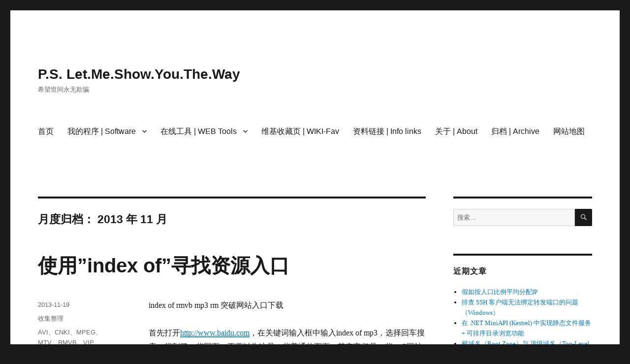

--- FILE ---
content_type: text/html; charset=UTF-8
request_url: https://bohu.net/blog/date/2013/11/
body_size: 12414
content:
<!DOCTYPE html>
<html lang="zh-Hans" class="no-js">
<head>
	<meta charset="UTF-8">
	<meta name="viewport" content="width=device-width, initial-scale=1.0">
	<link rel="profile" href="https://gmpg.org/xfn/11">
		<script>
(function(html){html.className = html.className.replace(/\bno-js\b/,'js')})(document.documentElement);
//# sourceURL=twentysixteen_javascript_detection
</script>
<title>2013 年 11 月 &#8211; P.S. Let.Me.Show.You.The.Way</title>
<script> var ajaxurl = 'https://bohu.net/blog/wp-admin/admin-ajax.php'; </script><meta name='robots' content='max-image-preview:large' />
<link rel="alternate" type="application/rss+xml" title="P.S. Let.Me.Show.You.The.Way &raquo; Feed" href="https://bohu.net/blog/feed/" />
<link rel="alternate" type="application/rss+xml" title="P.S. Let.Me.Show.You.The.Way &raquo; 评论 Feed" href="https://bohu.net/blog/comments/feed/" />
<style id='wp-img-auto-sizes-contain-inline-css'>
img:is([sizes=auto i],[sizes^="auto," i]){contain-intrinsic-size:3000px 1500px}
/*# sourceURL=wp-img-auto-sizes-contain-inline-css */
</style>
<style id='wp-emoji-styles-inline-css'>

	img.wp-smiley, img.emoji {
		display: inline !important;
		border: none !important;
		box-shadow: none !important;
		height: 1em !important;
		width: 1em !important;
		margin: 0 0.07em !important;
		vertical-align: -0.1em !important;
		background: none !important;
		padding: 0 !important;
	}
/*# sourceURL=wp-emoji-styles-inline-css */
</style>
<style id='wp-block-library-inline-css'>
:root{--wp-block-synced-color:#7a00df;--wp-block-synced-color--rgb:122,0,223;--wp-bound-block-color:var(--wp-block-synced-color);--wp-editor-canvas-background:#ddd;--wp-admin-theme-color:#007cba;--wp-admin-theme-color--rgb:0,124,186;--wp-admin-theme-color-darker-10:#006ba1;--wp-admin-theme-color-darker-10--rgb:0,107,160.5;--wp-admin-theme-color-darker-20:#005a87;--wp-admin-theme-color-darker-20--rgb:0,90,135;--wp-admin-border-width-focus:2px}@media (min-resolution:192dpi){:root{--wp-admin-border-width-focus:1.5px}}.wp-element-button{cursor:pointer}:root .has-very-light-gray-background-color{background-color:#eee}:root .has-very-dark-gray-background-color{background-color:#313131}:root .has-very-light-gray-color{color:#eee}:root .has-very-dark-gray-color{color:#313131}:root .has-vivid-green-cyan-to-vivid-cyan-blue-gradient-background{background:linear-gradient(135deg,#00d084,#0693e3)}:root .has-purple-crush-gradient-background{background:linear-gradient(135deg,#34e2e4,#4721fb 50%,#ab1dfe)}:root .has-hazy-dawn-gradient-background{background:linear-gradient(135deg,#faaca8,#dad0ec)}:root .has-subdued-olive-gradient-background{background:linear-gradient(135deg,#fafae1,#67a671)}:root .has-atomic-cream-gradient-background{background:linear-gradient(135deg,#fdd79a,#004a59)}:root .has-nightshade-gradient-background{background:linear-gradient(135deg,#330968,#31cdcf)}:root .has-midnight-gradient-background{background:linear-gradient(135deg,#020381,#2874fc)}:root{--wp--preset--font-size--normal:16px;--wp--preset--font-size--huge:42px}.has-regular-font-size{font-size:1em}.has-larger-font-size{font-size:2.625em}.has-normal-font-size{font-size:var(--wp--preset--font-size--normal)}.has-huge-font-size{font-size:var(--wp--preset--font-size--huge)}.has-text-align-center{text-align:center}.has-text-align-left{text-align:left}.has-text-align-right{text-align:right}.has-fit-text{white-space:nowrap!important}#end-resizable-editor-section{display:none}.aligncenter{clear:both}.items-justified-left{justify-content:flex-start}.items-justified-center{justify-content:center}.items-justified-right{justify-content:flex-end}.items-justified-space-between{justify-content:space-between}.screen-reader-text{border:0;clip-path:inset(50%);height:1px;margin:-1px;overflow:hidden;padding:0;position:absolute;width:1px;word-wrap:normal!important}.screen-reader-text:focus{background-color:#ddd;clip-path:none;color:#444;display:block;font-size:1em;height:auto;left:5px;line-height:normal;padding:15px 23px 14px;text-decoration:none;top:5px;width:auto;z-index:100000}html :where(.has-border-color){border-style:solid}html :where([style*=border-top-color]){border-top-style:solid}html :where([style*=border-right-color]){border-right-style:solid}html :where([style*=border-bottom-color]){border-bottom-style:solid}html :where([style*=border-left-color]){border-left-style:solid}html :where([style*=border-width]){border-style:solid}html :where([style*=border-top-width]){border-top-style:solid}html :where([style*=border-right-width]){border-right-style:solid}html :where([style*=border-bottom-width]){border-bottom-style:solid}html :where([style*=border-left-width]){border-left-style:solid}html :where(img[class*=wp-image-]){height:auto;max-width:100%}:where(figure){margin:0 0 1em}html :where(.is-position-sticky){--wp-admin--admin-bar--position-offset:var(--wp-admin--admin-bar--height,0px)}@media screen and (max-width:600px){html :where(.is-position-sticky){--wp-admin--admin-bar--position-offset:0px}}

/*# sourceURL=wp-block-library-inline-css */
</style><style id='global-styles-inline-css'>
:root{--wp--preset--aspect-ratio--square: 1;--wp--preset--aspect-ratio--4-3: 4/3;--wp--preset--aspect-ratio--3-4: 3/4;--wp--preset--aspect-ratio--3-2: 3/2;--wp--preset--aspect-ratio--2-3: 2/3;--wp--preset--aspect-ratio--16-9: 16/9;--wp--preset--aspect-ratio--9-16: 9/16;--wp--preset--color--black: #000000;--wp--preset--color--cyan-bluish-gray: #abb8c3;--wp--preset--color--white: #fff;--wp--preset--color--pale-pink: #f78da7;--wp--preset--color--vivid-red: #cf2e2e;--wp--preset--color--luminous-vivid-orange: #ff6900;--wp--preset--color--luminous-vivid-amber: #fcb900;--wp--preset--color--light-green-cyan: #7bdcb5;--wp--preset--color--vivid-green-cyan: #00d084;--wp--preset--color--pale-cyan-blue: #8ed1fc;--wp--preset--color--vivid-cyan-blue: #0693e3;--wp--preset--color--vivid-purple: #9b51e0;--wp--preset--color--dark-gray: #1a1a1a;--wp--preset--color--medium-gray: #686868;--wp--preset--color--light-gray: #e5e5e5;--wp--preset--color--blue-gray: #4d545c;--wp--preset--color--bright-blue: #007acc;--wp--preset--color--light-blue: #9adffd;--wp--preset--color--dark-brown: #402b30;--wp--preset--color--medium-brown: #774e24;--wp--preset--color--dark-red: #640c1f;--wp--preset--color--bright-red: #ff675f;--wp--preset--color--yellow: #ffef8e;--wp--preset--gradient--vivid-cyan-blue-to-vivid-purple: linear-gradient(135deg,rgb(6,147,227) 0%,rgb(155,81,224) 100%);--wp--preset--gradient--light-green-cyan-to-vivid-green-cyan: linear-gradient(135deg,rgb(122,220,180) 0%,rgb(0,208,130) 100%);--wp--preset--gradient--luminous-vivid-amber-to-luminous-vivid-orange: linear-gradient(135deg,rgb(252,185,0) 0%,rgb(255,105,0) 100%);--wp--preset--gradient--luminous-vivid-orange-to-vivid-red: linear-gradient(135deg,rgb(255,105,0) 0%,rgb(207,46,46) 100%);--wp--preset--gradient--very-light-gray-to-cyan-bluish-gray: linear-gradient(135deg,rgb(238,238,238) 0%,rgb(169,184,195) 100%);--wp--preset--gradient--cool-to-warm-spectrum: linear-gradient(135deg,rgb(74,234,220) 0%,rgb(151,120,209) 20%,rgb(207,42,186) 40%,rgb(238,44,130) 60%,rgb(251,105,98) 80%,rgb(254,248,76) 100%);--wp--preset--gradient--blush-light-purple: linear-gradient(135deg,rgb(255,206,236) 0%,rgb(152,150,240) 100%);--wp--preset--gradient--blush-bordeaux: linear-gradient(135deg,rgb(254,205,165) 0%,rgb(254,45,45) 50%,rgb(107,0,62) 100%);--wp--preset--gradient--luminous-dusk: linear-gradient(135deg,rgb(255,203,112) 0%,rgb(199,81,192) 50%,rgb(65,88,208) 100%);--wp--preset--gradient--pale-ocean: linear-gradient(135deg,rgb(255,245,203) 0%,rgb(182,227,212) 50%,rgb(51,167,181) 100%);--wp--preset--gradient--electric-grass: linear-gradient(135deg,rgb(202,248,128) 0%,rgb(113,206,126) 100%);--wp--preset--gradient--midnight: linear-gradient(135deg,rgb(2,3,129) 0%,rgb(40,116,252) 100%);--wp--preset--font-size--small: 13px;--wp--preset--font-size--medium: 20px;--wp--preset--font-size--large: 36px;--wp--preset--font-size--x-large: 42px;--wp--preset--spacing--20: 0.44rem;--wp--preset--spacing--30: 0.67rem;--wp--preset--spacing--40: 1rem;--wp--preset--spacing--50: 1.5rem;--wp--preset--spacing--60: 2.25rem;--wp--preset--spacing--70: 3.38rem;--wp--preset--spacing--80: 5.06rem;--wp--preset--shadow--natural: 6px 6px 9px rgba(0, 0, 0, 0.2);--wp--preset--shadow--deep: 12px 12px 50px rgba(0, 0, 0, 0.4);--wp--preset--shadow--sharp: 6px 6px 0px rgba(0, 0, 0, 0.2);--wp--preset--shadow--outlined: 6px 6px 0px -3px rgb(255, 255, 255), 6px 6px rgb(0, 0, 0);--wp--preset--shadow--crisp: 6px 6px 0px rgb(0, 0, 0);}:where(.is-layout-flex){gap: 0.5em;}:where(.is-layout-grid){gap: 0.5em;}body .is-layout-flex{display: flex;}.is-layout-flex{flex-wrap: wrap;align-items: center;}.is-layout-flex > :is(*, div){margin: 0;}body .is-layout-grid{display: grid;}.is-layout-grid > :is(*, div){margin: 0;}:where(.wp-block-columns.is-layout-flex){gap: 2em;}:where(.wp-block-columns.is-layout-grid){gap: 2em;}:where(.wp-block-post-template.is-layout-flex){gap: 1.25em;}:where(.wp-block-post-template.is-layout-grid){gap: 1.25em;}.has-black-color{color: var(--wp--preset--color--black) !important;}.has-cyan-bluish-gray-color{color: var(--wp--preset--color--cyan-bluish-gray) !important;}.has-white-color{color: var(--wp--preset--color--white) !important;}.has-pale-pink-color{color: var(--wp--preset--color--pale-pink) !important;}.has-vivid-red-color{color: var(--wp--preset--color--vivid-red) !important;}.has-luminous-vivid-orange-color{color: var(--wp--preset--color--luminous-vivid-orange) !important;}.has-luminous-vivid-amber-color{color: var(--wp--preset--color--luminous-vivid-amber) !important;}.has-light-green-cyan-color{color: var(--wp--preset--color--light-green-cyan) !important;}.has-vivid-green-cyan-color{color: var(--wp--preset--color--vivid-green-cyan) !important;}.has-pale-cyan-blue-color{color: var(--wp--preset--color--pale-cyan-blue) !important;}.has-vivid-cyan-blue-color{color: var(--wp--preset--color--vivid-cyan-blue) !important;}.has-vivid-purple-color{color: var(--wp--preset--color--vivid-purple) !important;}.has-black-background-color{background-color: var(--wp--preset--color--black) !important;}.has-cyan-bluish-gray-background-color{background-color: var(--wp--preset--color--cyan-bluish-gray) !important;}.has-white-background-color{background-color: var(--wp--preset--color--white) !important;}.has-pale-pink-background-color{background-color: var(--wp--preset--color--pale-pink) !important;}.has-vivid-red-background-color{background-color: var(--wp--preset--color--vivid-red) !important;}.has-luminous-vivid-orange-background-color{background-color: var(--wp--preset--color--luminous-vivid-orange) !important;}.has-luminous-vivid-amber-background-color{background-color: var(--wp--preset--color--luminous-vivid-amber) !important;}.has-light-green-cyan-background-color{background-color: var(--wp--preset--color--light-green-cyan) !important;}.has-vivid-green-cyan-background-color{background-color: var(--wp--preset--color--vivid-green-cyan) !important;}.has-pale-cyan-blue-background-color{background-color: var(--wp--preset--color--pale-cyan-blue) !important;}.has-vivid-cyan-blue-background-color{background-color: var(--wp--preset--color--vivid-cyan-blue) !important;}.has-vivid-purple-background-color{background-color: var(--wp--preset--color--vivid-purple) !important;}.has-black-border-color{border-color: var(--wp--preset--color--black) !important;}.has-cyan-bluish-gray-border-color{border-color: var(--wp--preset--color--cyan-bluish-gray) !important;}.has-white-border-color{border-color: var(--wp--preset--color--white) !important;}.has-pale-pink-border-color{border-color: var(--wp--preset--color--pale-pink) !important;}.has-vivid-red-border-color{border-color: var(--wp--preset--color--vivid-red) !important;}.has-luminous-vivid-orange-border-color{border-color: var(--wp--preset--color--luminous-vivid-orange) !important;}.has-luminous-vivid-amber-border-color{border-color: var(--wp--preset--color--luminous-vivid-amber) !important;}.has-light-green-cyan-border-color{border-color: var(--wp--preset--color--light-green-cyan) !important;}.has-vivid-green-cyan-border-color{border-color: var(--wp--preset--color--vivid-green-cyan) !important;}.has-pale-cyan-blue-border-color{border-color: var(--wp--preset--color--pale-cyan-blue) !important;}.has-vivid-cyan-blue-border-color{border-color: var(--wp--preset--color--vivid-cyan-blue) !important;}.has-vivid-purple-border-color{border-color: var(--wp--preset--color--vivid-purple) !important;}.has-vivid-cyan-blue-to-vivid-purple-gradient-background{background: var(--wp--preset--gradient--vivid-cyan-blue-to-vivid-purple) !important;}.has-light-green-cyan-to-vivid-green-cyan-gradient-background{background: var(--wp--preset--gradient--light-green-cyan-to-vivid-green-cyan) !important;}.has-luminous-vivid-amber-to-luminous-vivid-orange-gradient-background{background: var(--wp--preset--gradient--luminous-vivid-amber-to-luminous-vivid-orange) !important;}.has-luminous-vivid-orange-to-vivid-red-gradient-background{background: var(--wp--preset--gradient--luminous-vivid-orange-to-vivid-red) !important;}.has-very-light-gray-to-cyan-bluish-gray-gradient-background{background: var(--wp--preset--gradient--very-light-gray-to-cyan-bluish-gray) !important;}.has-cool-to-warm-spectrum-gradient-background{background: var(--wp--preset--gradient--cool-to-warm-spectrum) !important;}.has-blush-light-purple-gradient-background{background: var(--wp--preset--gradient--blush-light-purple) !important;}.has-blush-bordeaux-gradient-background{background: var(--wp--preset--gradient--blush-bordeaux) !important;}.has-luminous-dusk-gradient-background{background: var(--wp--preset--gradient--luminous-dusk) !important;}.has-pale-ocean-gradient-background{background: var(--wp--preset--gradient--pale-ocean) !important;}.has-electric-grass-gradient-background{background: var(--wp--preset--gradient--electric-grass) !important;}.has-midnight-gradient-background{background: var(--wp--preset--gradient--midnight) !important;}.has-small-font-size{font-size: var(--wp--preset--font-size--small) !important;}.has-medium-font-size{font-size: var(--wp--preset--font-size--medium) !important;}.has-large-font-size{font-size: var(--wp--preset--font-size--large) !important;}.has-x-large-font-size{font-size: var(--wp--preset--font-size--x-large) !important;}
/*# sourceURL=global-styles-inline-css */
</style>

<style id='classic-theme-styles-inline-css'>
/*! This file is auto-generated */
.wp-block-button__link{color:#fff;background-color:#32373c;border-radius:9999px;box-shadow:none;text-decoration:none;padding:calc(.667em + 2px) calc(1.333em + 2px);font-size:1.125em}.wp-block-file__button{background:#32373c;color:#fff;text-decoration:none}
/*# sourceURL=/wp-includes/css/classic-themes.min.css */
</style>
<link rel='stylesheet' id='sps_front_css-css' href='https://bohu.net/blog/wp-content/plugins/sync-post-with-other-site/assets/css/sps_front_style.css?rand=321&#038;ver=1.9.1' media='all' />
<link rel='stylesheet' id='genericons-css' href='https://bohu.net/blog/wp-content/themes/twentysixteen/genericons/genericons.css?ver=20251101' media='all' />
<link rel='stylesheet' id='twentysixteen-style-css' href='https://bohu.net/blog/wp-content/themes/twentysixteen/style.css?ver=20251202' media='all' />
<link rel='stylesheet' id='twentysixteen-block-style-css' href='https://bohu.net/blog/wp-content/themes/twentysixteen/css/blocks.css?ver=20240817' media='all' />
<script src="https://bohu.net/blog/wp-includes/js/jquery/jquery.min.js?ver=3.7.1" id="jquery-core-js"></script>
<script src="https://bohu.net/blog/wp-includes/js/jquery/jquery-migrate.min.js?ver=3.4.1" id="jquery-migrate-js"></script>
<script id="twentysixteen-script-js-extra">
var screenReaderText = {"expand":"\u5c55\u5f00\u5b50\u83dc\u5355","collapse":"\u6298\u53e0\u5b50\u83dc\u5355"};
//# sourceURL=twentysixteen-script-js-extra
</script>
<script src="https://bohu.net/blog/wp-content/themes/twentysixteen/js/functions.js?ver=20230629" id="twentysixteen-script-js" defer data-wp-strategy="defer"></script>
<link rel="https://api.w.org/" href="https://bohu.net/blog/wp-json/" /><link rel="EditURI" type="application/rsd+xml" title="RSD" href="https://bohu.net/blog/xmlrpc.php?rsd" />
<meta name="generator" content="WordPress 6.9" />
		<script type="text/javascript">
				(function(c,l,a,r,i,t,y){
					c[a]=c[a]||function(){(c[a].q=c[a].q||[]).push(arguments)};t=l.createElement(r);t.async=1;
					t.src="https://www.clarity.ms/tag/"+i+"?ref=wordpress";y=l.getElementsByTagName(r)[0];y.parentNode.insertBefore(t,y);
				})(window, document, "clarity", "script", "k4v7aks3t1");
		</script>
		<style>.recentcomments a{display:inline !important;padding:0 !important;margin:0 !important;}</style><link rel="preload" as="style" href="https://bohu.net/blog/wp-content/plugins/code-prettify/prettify/prettify.css" /><link rel="icon" href="https://bohu.net/blog/wp-content/uploads/2024/04/cropped-benben-2-32x32.png" sizes="32x32" />
<link rel="icon" href="https://bohu.net/blog/wp-content/uploads/2024/04/cropped-benben-2-192x192.png" sizes="192x192" />
<link rel="apple-touch-icon" href="https://bohu.net/blog/wp-content/uploads/2024/04/cropped-benben-2-180x180.png" />
<meta name="msapplication-TileImage" content="https://bohu.net/blog/wp-content/uploads/2024/04/cropped-benben-2-270x270.png" />
</head>

<body class="archive date wp-embed-responsive wp-theme-twentysixteen hfeed">
<div id="page" class="site">
	<div class="site-inner">
		<a class="skip-link screen-reader-text" href="#content">
			跳至内容		</a>

		<header id="masthead" class="site-header">
			<div class="site-header-main">
				<div class="site-branding">
											<p class="site-title"><a href="https://bohu.net/blog/" rel="home" >P.S. Let.Me.Show.You.The.Way</a></p>
												<p class="site-description">希望世间永无欺骗</p>
									</div><!-- .site-branding -->

									<button id="menu-toggle" class="menu-toggle">菜单</button>

					<div id="site-header-menu" class="site-header-menu">
													<nav id="site-navigation" class="main-navigation" aria-label="主菜单">
								<div class="menu-%e4%b8%8b%e6%8b%89%e8%8f%9c%e5%8d%95-container"><ul id="menu-%e4%b8%8b%e6%8b%89%e8%8f%9c%e5%8d%95" class="primary-menu"><li id="menu-item-9108" class="menu-item menu-item-type-custom menu-item-object-custom menu-item-home menu-item-9108"><a href="https://bohu.net/blog/">首页</a></li>
<li id="menu-item-9173" class="menu-item menu-item-type-post_type menu-item-object-page menu-item-has-children menu-item-9173"><a href="https://bohu.net/blog/software/">我的程序 | Software</a>
<ul class="sub-menu">
	<li id="menu-item-10696" class="menu-item menu-item-type-post_type menu-item-object-page menu-item-10696"><a target="_blank" href="https://bohu.net/blog/image-guard/">WordPress Plugin &#8211; Image Guard</a></li>
</ul>
</li>
<li id="menu-item-9169" class="menu-item menu-item-type-post_type menu-item-object-page menu-item-has-children menu-item-9169"><a href="https://bohu.net/blog/web-tools/">在线工具 | WEB Tools</a>
<ul class="sub-menu">
	<li id="menu-item-9985" class="menu-item menu-item-type-custom menu-item-object-custom menu-item-9985"><a target="_blank" href="/map/">多座标点连线区域</a></li>
	<li id="menu-item-9164" class="menu-item menu-item-type-custom menu-item-object-custom menu-item-9164"><a target="_blank" href="/t/">古文竖排在线转换器</a></li>
	<li id="menu-item-9166" class="menu-item menu-item-type-custom menu-item-object-custom menu-item-9166"><a target="_blank" href="/ip/">IP地址归属查询</a></li>
	<li id="menu-item-9167" class="menu-item menu-item-type-custom menu-item-object-custom menu-item-9167"><a target="_blank" href="/status">域名列表及状态</a></li>
	<li id="menu-item-9940" class="menu-item menu-item-type-custom menu-item-object-custom menu-item-9940"><a target="_blank" href="/lg/">Looking Glass</a></li>
	<li id="menu-item-9165" class="menu-item menu-item-type-custom menu-item-object-custom menu-item-9165"><a target="_blank" href="/dns/">WEB DNS</a></li>
	<li id="menu-item-9168" class="menu-item menu-item-type-custom menu-item-object-custom menu-item-9168"><a target="_blank" href="/whois/">WEB WHOIS</a></li>
</ul>
</li>
<li id="menu-item-9174" class="menu-item menu-item-type-post_type menu-item-object-page menu-item-9174"><a href="https://bohu.net/blog/wiki-fav/">维基收藏页 | WIKI-Fav</a></li>
<li id="menu-item-9175" class="menu-item menu-item-type-post_type menu-item-object-page menu-item-9175"><a href="https://bohu.net/blog/info-fav/">资料链接 | Info links</a></li>
<li id="menu-item-9176" class="menu-item menu-item-type-post_type menu-item-object-page menu-item-9176"><a href="https://bohu.net/blog/about/">关于 | About</a></li>
<li id="menu-item-9177" class="menu-item menu-item-type-post_type menu-item-object-page menu-item-9177"><a href="https://bohu.net/blog/archive/">归档 | Archive</a></li>
<li id="menu-item-10101" class="menu-item menu-item-type-post_type menu-item-object-page menu-item-10101"><a target="_blank" href="https://bohu.net/blog/sitemap/">网站地图</a></li>
</ul></div>							</nav><!-- .main-navigation -->
						
													<nav id="social-navigation" class="social-navigation" aria-label="社交网络链接菜单">
								<div class="menu-%e4%b8%8b%e6%8b%89%e8%8f%9c%e5%8d%952-container"><ul id="menu-%e4%b8%8b%e6%8b%89%e8%8f%9c%e5%8d%952" class="social-links-menu"><li id="menu-item-10067" class="menu-item menu-item-type-post_type menu-item-object-page menu-item-10067"><a href="https://bohu.net/blog/sitemap/"><span class="screen-reader-text">网站地图</span></a></li>
<li id="menu-item-10695" class="menu-item menu-item-type-post_type menu-item-object-page menu-item-10695"><a href="https://bohu.net/blog/image-guard/"><span class="screen-reader-text">Image Guard</span></a></li>
</ul></div>							</nav><!-- .social-navigation -->
											</div><!-- .site-header-menu -->
							</div><!-- .site-header-main -->

					</header><!-- .site-header -->

		<div id="content" class="site-content">

	<div id="primary" class="content-area">
		<main id="main" class="site-main">

		
			<header class="page-header">
				<h1 class="page-title">月度归档： <span>2013 年 11 月</span></h1>			</header><!-- .page-header -->

			
<article id="post-8475" class="post-8475 post type-post status-publish format-standard hentry category-23 tag-avi tag-cnki tag-mpeg tag-mtv tag-rmvb tag-vip">
	<header class="entry-header">
		
		<h2 class="entry-title"><a href="https://bohu.net/blog/8475/" rel="bookmark">使用&#8221;index of&#8221;寻找资源入口</a></h2>	</header><!-- .entry-header -->

	
	
	<div class="entry-content">
		<div>
<p>index of rmvb mp3 rm 突破网站入口下载</p>
<p>首先打开<a href="http://www.baidu.com/" target="_blank"><span style="text-decoration: underline;">http://www.baidu.com</span></a>，在关键词输入框中输入index of mp3，选择回车搜索，得到了一些网页，不要以为这是一些普通的页面，其实它们是一些mp3网站的资源列表，点击打开它来看看，怎么样？是不是所有资源一收眼底了？<br />
以下是百度搜索排名<br />
1. index of mpeg4<br />
3. index of mp3<br />
4. index of cnki<br />
5. index of rmvb<br />
6. index of rm<br />
7. index of movie<br />
8. index <a title="查看标签为 of 的文章" href="http://www.wlzix.com/?tag=of" target="_blank">of</a> swf<br />
9. index of jpg<br />
10. index of admin<br />
12. index of pdf<br />
13. index of doc<br />
14. <a title="查看标签为 index 的文章" href="http://www.wlzix.com/?tag=index" target="_blank">index</a> of wmv<br />
15. index of mdb<br />
16. index of mpg<br />
17. index of mtv<br />
18. index of software<br />
19. index of mov<br />
20. index of asf<br />
23. index of lib<br />
24. index of vod<br />
25. index of rar<br />
27. index of exe<br />
28. index of iso<br />
29. index of video<br />
30. index of book<br />
31. <a title="查看标签为 index 的文章" href="http://www.wlzix.com/?tag=index" target="_blank">index</a> of soft<br />
32. index of chm<br />
33. index of password<br />
34. index <a title="查看标签为 of 的文章" href="http://www.wlzix.com/?tag=of" target="_blank">of</a> game<br />
35. index of music<br />
36. index of dvd<br />
37. index of mid<br />
38. index of ebook<br />
40. index <a title="查看标签为 of 的文章" href="http://www.wlzix.com/?tag=of" target="_blank">of</a> download<br />
到这里，大家也许都明白了，其实就是&#8221;index of /&#8221;这个关键词在起的作用，使用它可以直接进入网站首页下的所有文件和文件夹中，不必在通过HTTP的网页形式了，从而避免了那些网站的限制，作到了突破限制下载<br />
首先打开Google，在关键词输入框中输入&#8221;index of/&#8221;inurl:lib(双引号为英文状态下），选择“搜索简体中文网页”选项，回车搜索，得到了一些网页，不要以为这是一些普通的页面，其实它们是 一些图书网站的资源列表，点击打开它来看看，怎么样？是不是所有资源一收眼底了？<br />
使用其他关键字可能得到更多的资源：<br />
在搜索框上输入：index of /cnki<br />
再按搜索你就可以找到许多图书馆的CNKI、VIP、超星等入口！<br />
在搜索框上输入：index of / ppt<br />
再按搜索你就可以突破网站入口下载powerpint作品！<br />
f中国Flash技术中心&#8211;技术论坛在搜索框上输入：index of /mp3<br />
再按搜索你就可以突破网站入口下载mp3、rm等影视作品!</p>
<p>在搜索框上输入：index of /swf</p>
<p>再按搜索你就可以突破网站入口下载flash作品！</p>
<p>index of /加上要下载的<a title="查看分类为 软件 的文章" href="http://www.wlzix.com/?sort=2" target="_blank">软件</a>名<br />
在搜索框上输入：index of /AVI</p>
<p>再按搜索你就可以突破网站入口下载AVI视频</p>
<p>你会找到什么呢？同理，把AVI换为MPEG看看又会找到什么呢？呵呵！接下来不用我再教了吧？那就试一下你的手气吧!<br />
index of /RMVB<br />
index of /MTV<br />
index of /MPEG<br />
到这里，大家也许都明白了，其实和百度一样。</p>
<p>[源: http://www.wlzix.com/?post=6]</p>
</div>
	</div><!-- .entry-content -->

	<footer class="entry-footer">
		<span class="byline"><span class="screen-reader-text">作者 </span><span class="author vcard"><a class="url fn n" href="https://bohu.net/blog/author/admini/">Mr.Tang</a></span></span><span class="posted-on"><span class="screen-reader-text">发布于 </span><a href="https://bohu.net/blog/8475/" rel="bookmark"><time class="entry-date published updated" datetime="2013-11-19T03:08:28+08:00">2013-11-19</time></a></span><span class="cat-links"><span class="screen-reader-text">分类 </span><a href="https://bohu.net/blog/category/%e6%94%b6%e9%9b%86%e6%95%b4%e7%90%86/" rel="category tag">收集整理</a></span><span class="tags-links"><span class="screen-reader-text">标签 </span><a href="https://bohu.net/blog/tag/avi/" rel="tag">AVI</a>、<a href="https://bohu.net/blog/tag/cnki/" rel="tag">CNKI</a>、<a href="https://bohu.net/blog/tag/mpeg/" rel="tag">MPEG</a>、<a href="https://bohu.net/blog/tag/mtv/" rel="tag">MTV</a>、<a href="https://bohu.net/blog/tag/rmvb/" rel="tag">RMVB</a>、<a href="https://bohu.net/blog/tag/vip/" rel="tag">VIP</a></span><span class="comments-link"><a href="https://bohu.net/blog/8475/#respond"><span class="screen-reader-text">于使用&#8221;index of&#8221;寻找资源入口</span>留下评论</a></span>			</footer><!-- .entry-footer -->
</article><!-- #post-8475 -->

		</main><!-- .site-main -->
	</div><!-- .content-area -->


	<aside id="secondary" class="sidebar widget-area">
		<section id="search-2" class="widget widget_search">
<form role="search" method="get" class="search-form" action="https://bohu.net/blog/">
	<label>
		<span class="screen-reader-text">
			搜索：		</span>
		<input type="search" class="search-field" placeholder="搜索…" value="" name="s" />
	</label>
	<button type="submit" class="search-submit"><span class="screen-reader-text">
		搜索	</span></button>
</form>
</section>
		<section id="recent-posts-2" class="widget widget_recent_entries">
		<h2 class="widget-title">近期文章</h2><nav aria-label="近期文章">
		<ul>
											<li>
					<a href="https://bohu.net/blog/10729/">假如按人口比例平均分配IP</a>
									</li>
											<li>
					<a href="https://bohu.net/blog/10727/">排查 SSH 客户端无法绑定转发端口的问题（Windows）</a>
									</li>
											<li>
					<a href="https://bohu.net/blog/10723/">在 .NET MiniAPI (Kestrel) 中实现静态文件服务 + 可排序目录浏览功能</a>
									</li>
											<li>
					<a href="https://bohu.net/blog/10715/">根域名（Root Zone）与 顶级域名（Top-Level Domain, TLD）的 DNS 解析</a>
									</li>
											<li>
					<a href="https://bohu.net/blog/10258/">Windows 10 简体中文补充字体 无法添加 0x80070490</a>
									</li>
					</ul>

		</nav></section><section id="recent-comments-2" class="widget widget_recent_comments"><h2 class="widget-title">近期评论</h2><nav aria-label="近期评论"><ul id="recentcomments"><li class="recentcomments"><span class="comment-author-link">大门奖</span> 发表在《<a href="https://bohu.net/blog/10144/#comment-477">Apt update : failed to fetch expkeysig abf5bd827bd9bf62 nginx signing key signing-key@nginx.com</a>》</li><li class="recentcomments"><span class="comment-author-link"><a href="https://bohu.net/blog/404/" class="url" rel="ugc">Windows环境变量编辑器 | Windows Environment Variables Editor &#8211; P.S. Let.Me.Show.You.The.Way</a></span> 发表在《<a href="https://bohu.net/blog/177/#comment-74">windows 环境变量</a>》</li><li class="recentcomments"><span class="comment-author-link"><a href="https://bohu.net/blog/8814/" class="url" rel="ugc">推荐一个正则表达式测试/验证工具 &#8211; P.S. Let.Me.Show.You.The.Way</a></span> 发表在《<a href="https://bohu.net/blog/8815/#comment-73">C#中用正则表达式取页面下拉菜单(select)中的值</a>》</li><li class="recentcomments"><span class="comment-author-link"><a href="https://bohu.net/blog/9073/" class="url" rel="ugc">MS SQL SERVER 数据字典 生成SQL &#8211; P.S. Let.Me.Show.You.The.Way</a></span> 发表在《<a href="https://bohu.net/blog/8349/#comment-72">Sql Server 查询全库表信息</a>》</li><li class="recentcomments"><span class="comment-author-link"><a href="http://baidu" class="url" rel="ugc external nofollow">曾繁就</a></span> 发表在《<a href="https://bohu.net/blog/70/#comment-59">根域名服务器 Root Servers</a>》</li></ul></nav></section><section id="archives-2" class="widget widget_archive"><h2 class="widget-title">归档</h2><nav aria-label="归档">
			<ul>
					<li><a href='https://bohu.net/blog/date/2025/12/'>2025 年 12 月</a></li>
	<li><a href='https://bohu.net/blog/date/2025/11/'>2025 年 11 月</a></li>
	<li><a href='https://bohu.net/blog/date/2025/08/'>2025 年 8 月</a></li>
	<li><a href='https://bohu.net/blog/date/2025/07/'>2025 年 7 月</a></li>
	<li><a href='https://bohu.net/blog/date/2025/06/'>2025 年 6 月</a></li>
	<li><a href='https://bohu.net/blog/date/2025/02/'>2025 年 2 月</a></li>
	<li><a href='https://bohu.net/blog/date/2025/01/'>2025 年 1 月</a></li>
	<li><a href='https://bohu.net/blog/date/2024/10/'>2024 年 10 月</a></li>
	<li><a href='https://bohu.net/blog/date/2024/09/'>2024 年 9 月</a></li>
	<li><a href='https://bohu.net/blog/date/2024/06/'>2024 年 6 月</a></li>
	<li><a href='https://bohu.net/blog/date/2024/02/'>2024 年 2 月</a></li>
	<li><a href='https://bohu.net/blog/date/2024/01/'>2024 年 1 月</a></li>
	<li><a href='https://bohu.net/blog/date/2023/12/'>2023 年 12 月</a></li>
	<li><a href='https://bohu.net/blog/date/2023/10/'>2023 年 10 月</a></li>
	<li><a href='https://bohu.net/blog/date/2023/04/'>2023 年 4 月</a></li>
	<li><a href='https://bohu.net/blog/date/2023/03/'>2023 年 3 月</a></li>
	<li><a href='https://bohu.net/blog/date/2023/02/'>2023 年 2 月</a></li>
	<li><a href='https://bohu.net/blog/date/2022/02/'>2022 年 2 月</a></li>
	<li><a href='https://bohu.net/blog/date/2021/01/'>2021 年 1 月</a></li>
	<li><a href='https://bohu.net/blog/date/2020/12/'>2020 年 12 月</a></li>
	<li><a href='https://bohu.net/blog/date/2020/11/'>2020 年 11 月</a></li>
	<li><a href='https://bohu.net/blog/date/2020/04/'>2020 年 4 月</a></li>
	<li><a href='https://bohu.net/blog/date/2019/09/'>2019 年 9 月</a></li>
	<li><a href='https://bohu.net/blog/date/2019/08/'>2019 年 8 月</a></li>
	<li><a href='https://bohu.net/blog/date/2019/07/'>2019 年 7 月</a></li>
	<li><a href='https://bohu.net/blog/date/2019/03/'>2019 年 3 月</a></li>
	<li><a href='https://bohu.net/blog/date/2019/01/'>2019 年 1 月</a></li>
	<li><a href='https://bohu.net/blog/date/2018/12/'>2018 年 12 月</a></li>
	<li><a href='https://bohu.net/blog/date/2018/11/'>2018 年 11 月</a></li>
	<li><a href='https://bohu.net/blog/date/2018/07/'>2018 年 7 月</a></li>
	<li><a href='https://bohu.net/blog/date/2017/02/'>2017 年 2 月</a></li>
	<li><a href='https://bohu.net/blog/date/2016/09/'>2016 年 9 月</a></li>
	<li><a href='https://bohu.net/blog/date/2015/12/'>2015 年 12 月</a></li>
	<li><a href='https://bohu.net/blog/date/2015/11/'>2015 年 11 月</a></li>
	<li><a href='https://bohu.net/blog/date/2015/09/'>2015 年 9 月</a></li>
	<li><a href='https://bohu.net/blog/date/2015/08/'>2015 年 8 月</a></li>
	<li><a href='https://bohu.net/blog/date/2015/06/'>2015 年 6 月</a></li>
	<li><a href='https://bohu.net/blog/date/2015/05/'>2015 年 5 月</a></li>
	<li><a href='https://bohu.net/blog/date/2015/04/'>2015 年 4 月</a></li>
	<li><a href='https://bohu.net/blog/date/2014/08/'>2014 年 8 月</a></li>
	<li><a href='https://bohu.net/blog/date/2014/07/'>2014 年 7 月</a></li>
	<li><a href='https://bohu.net/blog/date/2014/06/'>2014 年 6 月</a></li>
	<li><a href='https://bohu.net/blog/date/2014/05/'>2014 年 5 月</a></li>
	<li><a href='https://bohu.net/blog/date/2014/04/'>2014 年 4 月</a></li>
	<li><a href='https://bohu.net/blog/date/2014/03/'>2014 年 3 月</a></li>
	<li><a href='https://bohu.net/blog/date/2014/02/'>2014 年 2 月</a></li>
	<li><a href='https://bohu.net/blog/date/2014/01/'>2014 年 1 月</a></li>
	<li><a href='https://bohu.net/blog/date/2013/12/'>2013 年 12 月</a></li>
	<li><a href='https://bohu.net/blog/date/2013/11/' aria-current="page">2013 年 11 月</a></li>
	<li><a href='https://bohu.net/blog/date/2013/10/'>2013 年 10 月</a></li>
	<li><a href='https://bohu.net/blog/date/2013/09/'>2013 年 9 月</a></li>
	<li><a href='https://bohu.net/blog/date/2013/08/'>2013 年 8 月</a></li>
	<li><a href='https://bohu.net/blog/date/2013/07/'>2013 年 7 月</a></li>
	<li><a href='https://bohu.net/blog/date/2013/06/'>2013 年 6 月</a></li>
	<li><a href='https://bohu.net/blog/date/2013/05/'>2013 年 5 月</a></li>
	<li><a href='https://bohu.net/blog/date/2013/04/'>2013 年 4 月</a></li>
	<li><a href='https://bohu.net/blog/date/2013/03/'>2013 年 3 月</a></li>
	<li><a href='https://bohu.net/blog/date/2013/02/'>2013 年 2 月</a></li>
	<li><a href='https://bohu.net/blog/date/2013/01/'>2013 年 1 月</a></li>
	<li><a href='https://bohu.net/blog/date/2012/12/'>2012 年 12 月</a></li>
	<li><a href='https://bohu.net/blog/date/2012/11/'>2012 年 11 月</a></li>
	<li><a href='https://bohu.net/blog/date/2012/02/'>2012 年 2 月</a></li>
	<li><a href='https://bohu.net/blog/date/2012/01/'>2012 年 1 月</a></li>
	<li><a href='https://bohu.net/blog/date/2011/12/'>2011 年 12 月</a></li>
	<li><a href='https://bohu.net/blog/date/2011/11/'>2011 年 11 月</a></li>
	<li><a href='https://bohu.net/blog/date/2011/10/'>2011 年 10 月</a></li>
	<li><a href='https://bohu.net/blog/date/2011/02/'>2011 年 2 月</a></li>
	<li><a href='https://bohu.net/blog/date/2011/01/'>2011 年 1 月</a></li>
	<li><a href='https://bohu.net/blog/date/2010/12/'>2010 年 12 月</a></li>
	<li><a href='https://bohu.net/blog/date/2010/07/'>2010 年 7 月</a></li>
	<li><a href='https://bohu.net/blog/date/2010/04/'>2010 年 4 月</a></li>
	<li><a href='https://bohu.net/blog/date/2009/04/'>2009 年 4 月</a></li>
	<li><a href='https://bohu.net/blog/date/2009/03/'>2009 年 3 月</a></li>
	<li><a href='https://bohu.net/blog/date/2009/02/'>2009 年 2 月</a></li>
	<li><a href='https://bohu.net/blog/date/2009/01/'>2009 年 1 月</a></li>
	<li><a href='https://bohu.net/blog/date/2008/12/'>2008 年 12 月</a></li>
	<li><a href='https://bohu.net/blog/date/2008/11/'>2008 年 11 月</a></li>
	<li><a href='https://bohu.net/blog/date/2008/09/'>2008 年 9 月</a></li>
	<li><a href='https://bohu.net/blog/date/2008/08/'>2008 年 8 月</a></li>
	<li><a href='https://bohu.net/blog/date/2008/07/'>2008 年 7 月</a></li>
	<li><a href='https://bohu.net/blog/date/2008/06/'>2008 年 6 月</a></li>
	<li><a href='https://bohu.net/blog/date/2008/05/'>2008 年 5 月</a></li>
	<li><a href='https://bohu.net/blog/date/2008/04/'>2008 年 4 月</a></li>
	<li><a href='https://bohu.net/blog/date/2008/03/'>2008 年 3 月</a></li>
	<li><a href='https://bohu.net/blog/date/2008/02/'>2008 年 2 月</a></li>
	<li><a href='https://bohu.net/blog/date/2008/01/'>2008 年 1 月</a></li>
	<li><a href='https://bohu.net/blog/date/2007/12/'>2007 年 12 月</a></li>
	<li><a href='https://bohu.net/blog/date/2007/11/'>2007 年 11 月</a></li>
	<li><a href='https://bohu.net/blog/date/2007/10/'>2007 年 10 月</a></li>
	<li><a href='https://bohu.net/blog/date/2007/09/'>2007 年 9 月</a></li>
	<li><a href='https://bohu.net/blog/date/2007/08/'>2007 年 8 月</a></li>
	<li><a href='https://bohu.net/blog/date/2007/07/'>2007 年 7 月</a></li>
	<li><a href='https://bohu.net/blog/date/2007/06/'>2007 年 6 月</a></li>
	<li><a href='https://bohu.net/blog/date/2007/05/'>2007 年 5 月</a></li>
	<li><a href='https://bohu.net/blog/date/2007/04/'>2007 年 4 月</a></li>
	<li><a href='https://bohu.net/blog/date/2007/03/'>2007 年 3 月</a></li>
	<li><a href='https://bohu.net/blog/date/2007/02/'>2007 年 2 月</a></li>
	<li><a href='https://bohu.net/blog/date/2007/01/'>2007 年 1 月</a></li>
	<li><a href='https://bohu.net/blog/date/2006/12/'>2006 年 12 月</a></li>
	<li><a href='https://bohu.net/blog/date/2006/11/'>2006 年 11 月</a></li>
	<li><a href='https://bohu.net/blog/date/2006/10/'>2006 年 10 月</a></li>
	<li><a href='https://bohu.net/blog/date/2006/09/'>2006 年 9 月</a></li>
	<li><a href='https://bohu.net/blog/date/2006/08/'>2006 年 8 月</a></li>
	<li><a href='https://bohu.net/blog/date/2006/07/'>2006 年 7 月</a></li>
	<li><a href='https://bohu.net/blog/date/2006/06/'>2006 年 6 月</a></li>
	<li><a href='https://bohu.net/blog/date/2006/05/'>2006 年 5 月</a></li>
	<li><a href='https://bohu.net/blog/date/2006/03/'>2006 年 3 月</a></li>
	<li><a href='https://bohu.net/blog/date/2005/11/'>2005 年 11 月</a></li>
	<li><a href='https://bohu.net/blog/date/2005/09/'>2005 年 9 月</a></li>
	<li><a href='https://bohu.net/blog/date/2005/04/'>2005 年 4 月</a></li>
	<li><a href='https://bohu.net/blog/date/2004/12/'>2004 年 12 月</a></li>
	<li><a href='https://bohu.net/blog/date/2004/11/'>2004 年 11 月</a></li>
	<li><a href='https://bohu.net/blog/date/2004/04/'>2004 年 4 月</a></li>
	<li><a href='https://bohu.net/blog/date/1969/12/'>1969 年 12 月</a></li>
			</ul>

			</nav></section><section id="categories-2" class="widget widget_categories"><h2 class="widget-title">分类</h2><nav aria-label="分类">
			<ul>
					<li class="cat-item cat-item-2"><a href="https://bohu.net/blog/category/net/">.Net</a>
</li>
	<li class="cat-item cat-item-746"><a href="https://bohu.net/blog/category/%e7%a8%8b%e5%ba%8f%e4%bb%a3%e7%a0%81/bash/">bash</a>
</li>
	<li class="cat-item cat-item-3"><a href="https://bohu.net/blog/category/bsd/">BSD</a>
</li>
	<li class="cat-item cat-item-4"><a href="https://bohu.net/blog/category/net/c-net/">c#</a>
</li>
	<li class="cat-item cat-item-5"><a href="https://bohu.net/blog/category/c-2/">C++</a>
</li>
	<li class="cat-item cat-item-32"><a href="https://bohu.net/blog/category/%e4%b9%b1%e4%b8%83%e5%85%ab%e7%b3%9f/csdn/">CSDN</a>
</li>
	<li class="cat-item cat-item-824"><a href="https://bohu.net/blog/category/%e7%bd%91%e7%bb%9c/dns/">DNS</a>
</li>
	<li class="cat-item cat-item-33"><a href="https://bohu.net/blog/category/windows/dos/">DOS</a>
</li>
	<li class="cat-item cat-item-34"><a href="https://bohu.net/blog/category/%e7%a8%8b%e5%ba%8f%e4%bb%a3%e7%a0%81/html/">HTML</a>
</li>
	<li class="cat-item cat-item-35"><a href="https://bohu.net/blog/category/%e7%a8%8b%e5%ba%8f%e4%bb%a3%e7%a0%81/js/">JS</a>
</li>
	<li class="cat-item cat-item-6"><a href="https://bohu.net/blog/category/linux/">Linux</a>
</li>
	<li class="cat-item cat-item-36"><a href="https://bohu.net/blog/category/%e4%b9%b1%e4%b8%83%e5%85%ab%e7%b3%9f/msn-spaces/">MSN Spaces</a>
</li>
	<li class="cat-item cat-item-7"><a href="https://bohu.net/blog/category/mysql/">mysql</a>
</li>
	<li class="cat-item cat-item-37"><a href="https://bohu.net/blog/category/%e7%a8%8b%e5%ba%8f%e4%bb%a3%e7%a0%81/php/">PHP</a>
</li>
	<li class="cat-item cat-item-38"><a href="https://bohu.net/blog/category/%e4%b9%b1%e4%b8%83%e5%85%ab%e7%b3%9f/qzone/">qzone</a>
</li>
	<li class="cat-item cat-item-39"><a href="https://bohu.net/blog/category/windows/server-2012/">Server 2012</a>
</li>
	<li class="cat-item cat-item-8"><a href="https://bohu.net/blog/category/sql/">Sql</a>
</li>
	<li class="cat-item cat-item-815"><a href="https://bohu.net/blog/category/%e7%a8%8b%e5%ba%8f%e4%bb%a3%e7%a0%81/sql-%e7%a8%8b%e5%ba%8f%e4%bb%a3%e7%a0%81/">sql</a>
</li>
	<li class="cat-item cat-item-9"><a href="https://bohu.net/blog/category/sql/sql-server-sql/">Sql Server</a>
</li>
	<li class="cat-item cat-item-814"><a href="https://bohu.net/blog/category/sql/sqlite/">SQLite</a>
</li>
	<li class="cat-item cat-item-40"><a href="https://bohu.net/blog/category/%e4%b9%b1%e4%b8%83%e5%85%ab%e7%b3%9f/unix-center-net/">unix-center.net</a>
</li>
	<li class="cat-item cat-item-41"><a href="https://bohu.net/blog/category/%e7%a8%8b%e5%ba%8f%e4%bb%a3%e7%a0%81/vb/">VB</a>
</li>
	<li class="cat-item cat-item-10"><a href="https://bohu.net/blog/category/vps/">VPS</a>
</li>
	<li class="cat-item cat-item-11"><a href="https://bohu.net/blog/category/web/">WEB</a>
</li>
	<li class="cat-item cat-item-693"><a href="https://bohu.net/blog/category/%e7%bd%91%e7%bb%9c/web%e6%9c%8d%e5%8a%a1%e5%99%a8/">web服务器</a>
</li>
	<li class="cat-item cat-item-12"><a href="https://bohu.net/blog/category/windows/">windows</a>
</li>
	<li class="cat-item cat-item-13"><a href="https://bohu.net/blog/category/windows-environment-variables-editor/">Windows Environment Variables Editor</a>
</li>
	<li class="cat-item cat-item-842"><a href="https://bohu.net/blog/category/windows/windows10/">windows10</a>
</li>
	<li class="cat-item cat-item-14"><a href="https://bohu.net/blog/category/windows/windows7-windows/">windows7</a>
</li>
	<li class="cat-item cat-item-15"><a href="https://bohu.net/blog/category/windows%e7%8e%af%e5%a2%83%e5%8f%98%e9%87%8f%e7%bc%96%e8%be%91%e5%99%a8/">Windows环境变量编辑器</a>
</li>
	<li class="cat-item cat-item-42"><a href="https://bohu.net/blog/category/%e7%a8%8b%e5%ba%8f%e4%bb%a3%e7%a0%81/winform-%e7%a8%8b%e5%ba%8f%e4%bb%a3%e7%a0%81/">winform</a>
</li>
	<li class="cat-item cat-item-16"><a href="https://bohu.net/blog/category/wordpress/">WordPress</a>
</li>
	<li class="cat-item cat-item-684"><a href="https://bohu.net/blog/category/windows/wsl/">wsl</a>
</li>
	<li class="cat-item cat-item-17"><a href="https://bohu.net/blog/category/%e4%b9%b1%e4%b8%83%e5%85%ab%e7%b3%9f/">乱七八糟</a>
</li>
	<li class="cat-item cat-item-18"><a href="https://bohu.net/blog/category/%e5%93%b2%e5%ad%a6/">哲学</a>
</li>
	<li class="cat-item cat-item-19"><a href="https://bohu.net/blog/category/%e5%9b%bd%e5%ad%a6/">国学</a>
</li>
	<li class="cat-item cat-item-20"><a href="https://bohu.net/blog/category/%e5%9f%9f%e5%90%8d/">域名</a>
</li>
	<li class="cat-item cat-item-21"><a href="https://bohu.net/blog/category/%e5%9f%9f%e5%90%8d%e6%b3%a8%e5%86%8c%e4%bf%a1%e6%81%af%e5%b7%a5%e5%85%b7/">域名注册信息工具</a>
</li>
	<li class="cat-item cat-item-22"><a href="https://bohu.net/blog/category/%e5%ae%89%e5%85%a8/">安全</a>
</li>
	<li class="cat-item cat-item-23"><a href="https://bohu.net/blog/category/%e6%94%b6%e9%9b%86%e6%95%b4%e7%90%86/">收集整理</a>
</li>
	<li class="cat-item cat-item-24"><a href="https://bohu.net/blog/category/%e6%95%b0%e6%8d%ae/">数据</a>
</li>
	<li class="cat-item cat-item-1"><a href="https://bohu.net/blog/category/uncategorized/">未分类</a>
</li>
	<li class="cat-item cat-item-25"><a href="https://bohu.net/blog/category/%e7%94%b5%e5%bd%b1/">电影</a>
</li>
	<li class="cat-item cat-item-26"><a href="https://bohu.net/blog/category/%e7%a8%8b%e5%ba%8f%e4%bb%a3%e7%a0%81/">程序&amp;代码</a>
</li>
	<li class="cat-item cat-item-27"><a href="https://bohu.net/blog/category/%e7%a8%8b%e5%ba%8f%e4%bb%a3%e7%a0%81/%e7%b3%bb%e7%bb%9f/">系统</a>
</li>
	<li class="cat-item cat-item-43"><a href="https://bohu.net/blog/category/%e7%bd%91%e7%bb%9c/%e7%bd%91%e7%ab%99%e6%9e%b6%e6%9e%84/">网站架构</a>
</li>
	<li class="cat-item cat-item-28"><a href="https://bohu.net/blog/category/%e7%bd%91%e7%bb%9c/">网络</a>
</li>
	<li class="cat-item cat-item-29"><a href="https://bohu.net/blog/category/linux/%e8%84%9a%e6%9c%ac%e5%91%bd%e4%bb%a4/">脚本/命令</a>
</li>
	<li class="cat-item cat-item-667"><a href="https://bohu.net/blog/category/%e7%bd%91%e7%bb%9c/%e8%b7%af%e7%94%b1/">路由</a>
</li>
	<li class="cat-item cat-item-30"><a href="https://bohu.net/blog/category/%e8%bd%af%e4%bb%b6%e6%9e%b6%e6%9e%84/">软件架构</a>
</li>
	<li class="cat-item cat-item-31"><a href="https://bohu.net/blog/category/%e9%9f%b3%e4%b9%90/">音乐</a>
</li>
			</ul>

			</nav></section><section id="meta-2" class="widget widget_meta"><h2 class="widget-title">其他操作</h2><nav aria-label="其他操作">
		<ul>
						<li><a href="https://bohu.net/blog/wp-login.php">登录</a></li>
			<li><a href="https://bohu.net/blog/feed/">条目 feed</a></li>
			<li><a href="https://bohu.net/blog/comments/feed/">评论 feed</a></li>

			<li><a href="https://cn.wordpress.org/">WordPress.org</a></li>
		</ul>

		</nav></section>	</aside><!-- .sidebar .widget-area -->

		</div><!-- .site-content -->

		<footer id="colophon" class="site-footer">
							<nav class="main-navigation" aria-label="页脚主菜单">
					<div class="menu-%e4%b8%8b%e6%8b%89%e8%8f%9c%e5%8d%95-container"><ul id="menu-%e4%b8%8b%e6%8b%89%e8%8f%9c%e5%8d%95-1" class="primary-menu"><li class="menu-item menu-item-type-custom menu-item-object-custom menu-item-home menu-item-9108"><a href="https://bohu.net/blog/">首页</a></li>
<li class="menu-item menu-item-type-post_type menu-item-object-page menu-item-has-children menu-item-9173"><a href="https://bohu.net/blog/software/">我的程序 | Software</a>
<ul class="sub-menu">
	<li class="menu-item menu-item-type-post_type menu-item-object-page menu-item-10696"><a target="_blank" href="https://bohu.net/blog/image-guard/">WordPress Plugin &#8211; Image Guard</a></li>
</ul>
</li>
<li class="menu-item menu-item-type-post_type menu-item-object-page menu-item-has-children menu-item-9169"><a href="https://bohu.net/blog/web-tools/">在线工具 | WEB Tools</a>
<ul class="sub-menu">
	<li class="menu-item menu-item-type-custom menu-item-object-custom menu-item-9985"><a target="_blank" href="/map/">多座标点连线区域</a></li>
	<li class="menu-item menu-item-type-custom menu-item-object-custom menu-item-9164"><a target="_blank" href="/t/">古文竖排在线转换器</a></li>
	<li class="menu-item menu-item-type-custom menu-item-object-custom menu-item-9166"><a target="_blank" href="/ip/">IP地址归属查询</a></li>
	<li class="menu-item menu-item-type-custom menu-item-object-custom menu-item-9167"><a target="_blank" href="/status">域名列表及状态</a></li>
	<li class="menu-item menu-item-type-custom menu-item-object-custom menu-item-9940"><a target="_blank" href="/lg/">Looking Glass</a></li>
	<li class="menu-item menu-item-type-custom menu-item-object-custom menu-item-9165"><a target="_blank" href="/dns/">WEB DNS</a></li>
	<li class="menu-item menu-item-type-custom menu-item-object-custom menu-item-9168"><a target="_blank" href="/whois/">WEB WHOIS</a></li>
</ul>
</li>
<li class="menu-item menu-item-type-post_type menu-item-object-page menu-item-9174"><a href="https://bohu.net/blog/wiki-fav/">维基收藏页 | WIKI-Fav</a></li>
<li class="menu-item menu-item-type-post_type menu-item-object-page menu-item-9175"><a href="https://bohu.net/blog/info-fav/">资料链接 | Info links</a></li>
<li class="menu-item menu-item-type-post_type menu-item-object-page menu-item-9176"><a href="https://bohu.net/blog/about/">关于 | About</a></li>
<li class="menu-item menu-item-type-post_type menu-item-object-page menu-item-9177"><a href="https://bohu.net/blog/archive/">归档 | Archive</a></li>
<li class="menu-item menu-item-type-post_type menu-item-object-page menu-item-10101"><a target="_blank" href="https://bohu.net/blog/sitemap/">网站地图</a></li>
</ul></div>				</nav><!-- .main-navigation -->
			
							<nav class="social-navigation" aria-label="页脚社交链接菜单">
					<div class="menu-%e4%b8%8b%e6%8b%89%e8%8f%9c%e5%8d%952-container"><ul id="menu-%e4%b8%8b%e6%8b%89%e8%8f%9c%e5%8d%952-1" class="social-links-menu"><li class="menu-item menu-item-type-post_type menu-item-object-page menu-item-10067"><a href="https://bohu.net/blog/sitemap/"><span class="screen-reader-text">网站地图</span></a></li>
<li class="menu-item menu-item-type-post_type menu-item-object-page menu-item-10695"><a href="https://bohu.net/blog/image-guard/"><span class="screen-reader-text">Image Guard</span></a></li>
</ul></div>				</nav><!-- .social-navigation -->
			
			<div class="site-info">
								<span class="site-title"><a href="https://bohu.net/blog/" rel="home">P.S. Let.Me.Show.You.The.Way</a></span>
								<a href="https://cn.wordpress.org/" class="imprint">
					自豪地采用WordPress				</a>
			</div><!-- .site-info -->
		</footer><!-- .site-footer -->
	</div><!-- .site-inner -->
</div><!-- .site -->

<script type="speculationrules">
{"prefetch":[{"source":"document","where":{"and":[{"href_matches":"/blog/*"},{"not":{"href_matches":["/blog/wp-*.php","/blog/wp-admin/*","/blog/wp-content/uploads/*","/blog/wp-content/*","/blog/wp-content/plugins/*","/blog/wp-content/themes/twentysixteen/*","/blog/*\\?(.+)"]}},{"not":{"selector_matches":"a[rel~=\"nofollow\"]"}},{"not":{"selector_matches":".no-prefetch, .no-prefetch a"}}]},"eagerness":"conservative"}]}
</script>
<script id="code-prettify-js-before">
var codePrettifyLoaderBaseUrl = "https:\/\/bohu.net\/blog\/wp-content\/plugins\/code-prettify\/prettify";
//# sourceURL=code-prettify-js-before
</script>
<script src="https://bohu.net/blog/wp-content/plugins/code-prettify/prettify/run_prettify.js?ver=1.4.0" id="code-prettify-js"></script>
<script src="https://bohu.net/blog/wp-content/plugins/sync-post-with-other-site/assets/js/sps_front_js.js?rand=483&amp;ver=1.9.1" id="sps_front_js-js"></script>
<script id="wp-emoji-settings" type="application/json">
{"baseUrl":"https://s.w.org/images/core/emoji/17.0.2/72x72/","ext":".png","svgUrl":"https://s.w.org/images/core/emoji/17.0.2/svg/","svgExt":".svg","source":{"concatemoji":"https://bohu.net/blog/wp-includes/js/wp-emoji-release.min.js?ver=6.9"}}
</script>
<script type="module">
/*! This file is auto-generated */
const a=JSON.parse(document.getElementById("wp-emoji-settings").textContent),o=(window._wpemojiSettings=a,"wpEmojiSettingsSupports"),s=["flag","emoji"];function i(e){try{var t={supportTests:e,timestamp:(new Date).valueOf()};sessionStorage.setItem(o,JSON.stringify(t))}catch(e){}}function c(e,t,n){e.clearRect(0,0,e.canvas.width,e.canvas.height),e.fillText(t,0,0);t=new Uint32Array(e.getImageData(0,0,e.canvas.width,e.canvas.height).data);e.clearRect(0,0,e.canvas.width,e.canvas.height),e.fillText(n,0,0);const a=new Uint32Array(e.getImageData(0,0,e.canvas.width,e.canvas.height).data);return t.every((e,t)=>e===a[t])}function p(e,t){e.clearRect(0,0,e.canvas.width,e.canvas.height),e.fillText(t,0,0);var n=e.getImageData(16,16,1,1);for(let e=0;e<n.data.length;e++)if(0!==n.data[e])return!1;return!0}function u(e,t,n,a){switch(t){case"flag":return n(e,"\ud83c\udff3\ufe0f\u200d\u26a7\ufe0f","\ud83c\udff3\ufe0f\u200b\u26a7\ufe0f")?!1:!n(e,"\ud83c\udde8\ud83c\uddf6","\ud83c\udde8\u200b\ud83c\uddf6")&&!n(e,"\ud83c\udff4\udb40\udc67\udb40\udc62\udb40\udc65\udb40\udc6e\udb40\udc67\udb40\udc7f","\ud83c\udff4\u200b\udb40\udc67\u200b\udb40\udc62\u200b\udb40\udc65\u200b\udb40\udc6e\u200b\udb40\udc67\u200b\udb40\udc7f");case"emoji":return!a(e,"\ud83e\u1fac8")}return!1}function f(e,t,n,a){let r;const o=(r="undefined"!=typeof WorkerGlobalScope&&self instanceof WorkerGlobalScope?new OffscreenCanvas(300,150):document.createElement("canvas")).getContext("2d",{willReadFrequently:!0}),s=(o.textBaseline="top",o.font="600 32px Arial",{});return e.forEach(e=>{s[e]=t(o,e,n,a)}),s}function r(e){var t=document.createElement("script");t.src=e,t.defer=!0,document.head.appendChild(t)}a.supports={everything:!0,everythingExceptFlag:!0},new Promise(t=>{let n=function(){try{var e=JSON.parse(sessionStorage.getItem(o));if("object"==typeof e&&"number"==typeof e.timestamp&&(new Date).valueOf()<e.timestamp+604800&&"object"==typeof e.supportTests)return e.supportTests}catch(e){}return null}();if(!n){if("undefined"!=typeof Worker&&"undefined"!=typeof OffscreenCanvas&&"undefined"!=typeof URL&&URL.createObjectURL&&"undefined"!=typeof Blob)try{var e="postMessage("+f.toString()+"("+[JSON.stringify(s),u.toString(),c.toString(),p.toString()].join(",")+"));",a=new Blob([e],{type:"text/javascript"});const r=new Worker(URL.createObjectURL(a),{name:"wpTestEmojiSupports"});return void(r.onmessage=e=>{i(n=e.data),r.terminate(),t(n)})}catch(e){}i(n=f(s,u,c,p))}t(n)}).then(e=>{for(const n in e)a.supports[n]=e[n],a.supports.everything=a.supports.everything&&a.supports[n],"flag"!==n&&(a.supports.everythingExceptFlag=a.supports.everythingExceptFlag&&a.supports[n]);var t;a.supports.everythingExceptFlag=a.supports.everythingExceptFlag&&!a.supports.flag,a.supports.everything||((t=a.source||{}).concatemoji?r(t.concatemoji):t.wpemoji&&t.twemoji&&(r(t.twemoji),r(t.wpemoji)))});
//# sourceURL=https://bohu.net/blog/wp-includes/js/wp-emoji-loader.min.js
</script>
</body>
</html>
